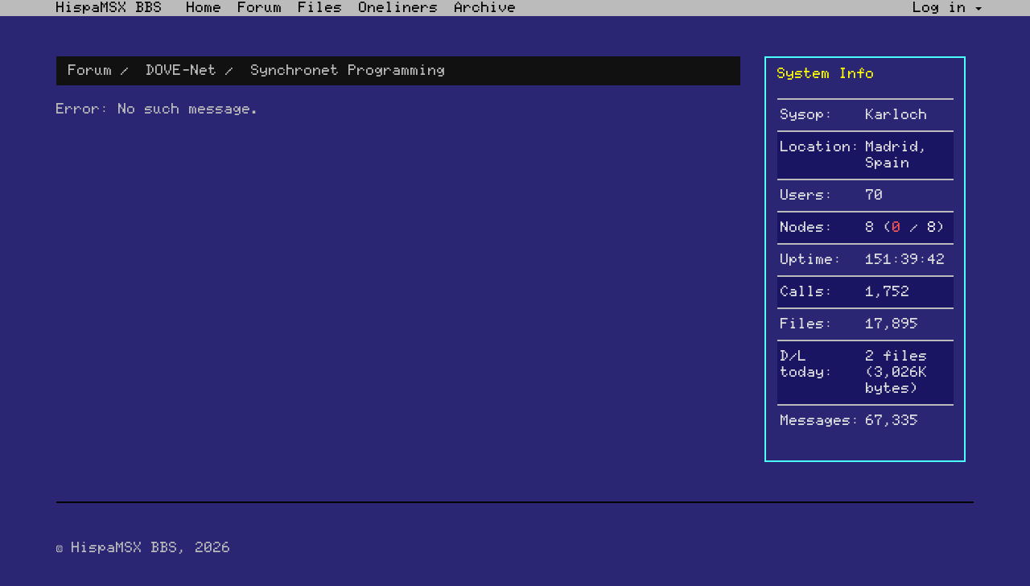

--- FILE ---
content_type: text/css
request_url: https://bbs.hispamsx.org/css/custom.css
body_size: 2938
content:
/* MSX font by http://www.ateijelo.com/blog/2016/09/13/making-an-msx-font */
@font-face {
	font-family: "MSX-Screen0";
	src: url("/bootstrap/css/fonts/MSX-Screen0.woff");
}
@font-face {
	font-family: "MSX-Screen1";
	src: url("/bootstrap/css/fonts/MSX-Screen1.woff");
}

.striped:nth-of-type(odd), .table-striped > tbody > tr:nth-child(odd) > td, .table-striped > tbody > tr:nth-child(odd) > th {
	background: #2B2674;
	color: #e0e0e0;
}

.striped:nth-of-type(even), .table-striped > tbody > tr:nth-child(even) > td, .table-striped > tbody > tr:nth-child(even) > th {
	background: #1A1563;
	color: #e0e0e0;
}

.btn.btn-default {
	border: 1px solid black;
}

body {
  font-family: MSX-Screen0, DOS, Monaco, Menlo, Consolas, "Courier New", monospace;
  font-size: 14px;
  line-height: 20px;
  color: #bbbbbb;
  background-color: #2B2674;
}

samp {
  font-family: MSX-Screen0, DOS, Monaco, Menlo, Consolas, "Courier New", monospace;
}

.tooltip {
  position: absolute;
  z-index: 1070;
  display: block;
  visibility: visible;
  font-family: MSX-Screen0, DOS, Monaco, Menlo, Consolas, "Courier New", monospace;
  font-size: 14px;
  line-height: 20px;
  opacity: 0;
  filter: alpha(opacity=0);
}

.popover {
  color: #000000;
  position: absolute;
  top: 0;
  left: 0;
  z-index: 1060;
  display: none;
  max-width: 200px;
  padding: 0px;
  font-family: MSX-Screen0, DOS, Monaco, Menlo, Consolas, "Courier New", monospace;
  font-size: 14px;
  line-height: 20px;
  text-align: left;
  background-color: #bbbbbb;
  background-clip: padding-box;
  white-space: normal;
}

.dropdown-menu {
  position: absolute;
  top: 100%;
  left: 0;
  z-index: 1000;
  display: none;
  float: left;
  min-width: 100px;
  padding: 9px 3px 9px 4px;
  margin: 4px 3px 8px 4px;
  list-style: none;
  font-size: 14px;
  text-align: left;
  background-color: #bbbbbb;
  border: 2px solid #000000;
  -webkit-box-shadow: 0px 0px 0 4px #bbbbbb;
  box-shadow: 0px 0px 0 4px #bbbbbb;
  -webkit-background-clip: padding-box;
  -moz-background-clip: padding;
  background-clip: padding-box;
}

.dropdown-header {
  display: block;
  padding: 0px 10px;
  font-size: 14px;
  line-height: 20px;
  color: #aa5500;
  white-space: nowrap;
}

.badge {
  display: inline-block;
  min-width: 10px;
  padding: 0 4px 0 6px;
  font-size: 14px;
  color: #000000;
  line-height: 20px;
  vertical-align: baseline;
  white-space: nowrap;
  text-align: center;
  background-color: #bbbbbb;
}


.breadcrumb {
	padding: 8px 15px;
	margin-bottom: 20px;
	list-style: none;
	background-color: #111111;
}

.nav > li > a {
	position: relative;
	display: block;
	margin: 0;
	padding: 0 10px;
	color: yellow;
}

h1 {
  font-size: 16px;
  text-transform: uppercase;
}
h2 {
  font-size: 16px;
  white-space: nowrap;
}
h3 {
  font-size: 16px;
}
h4 {
  font-size: 14px;
  color: yellow;
}
h5 {
  font-size: 14px;
}
h6 {
  font-size: 14px;
}
h1 small {
  font-size: 14px;
}
h2 small {
  font-size: 14px;
}
h3 small {
  font-size: 14px;
}
h4 small {
  font-size: 14px;
}

.list-group {
  margin: 0 10px 40px 10px;
  background-color: #2B2674;
  padding: 10px 3px 10px 4px;
  border: 2px solid #4BFFFF;
  -webkit-box-shadow: 0px 0px 0 5px #bbbbbb;
  box-shadow: 0px 0px 0 5px #2B2674;
  -webkit-background-clip: padding-box;
  -moz-background-clip: padding;
  background-clip: padding-box;
}

.list-group-item {
  color: #ffffff;
  position: relative;
  display: block;
  padding: 0px 10px;
  background-color: #2B2674;
}

.form-control {
  display: block;
  width: 100%;
  height: 20px;
  padding: 0px 0px;
  line-height: 20px;
  color: #000000;
  background-color: #AAAAAA;
  background-image: none;
  border: none;
}
 
